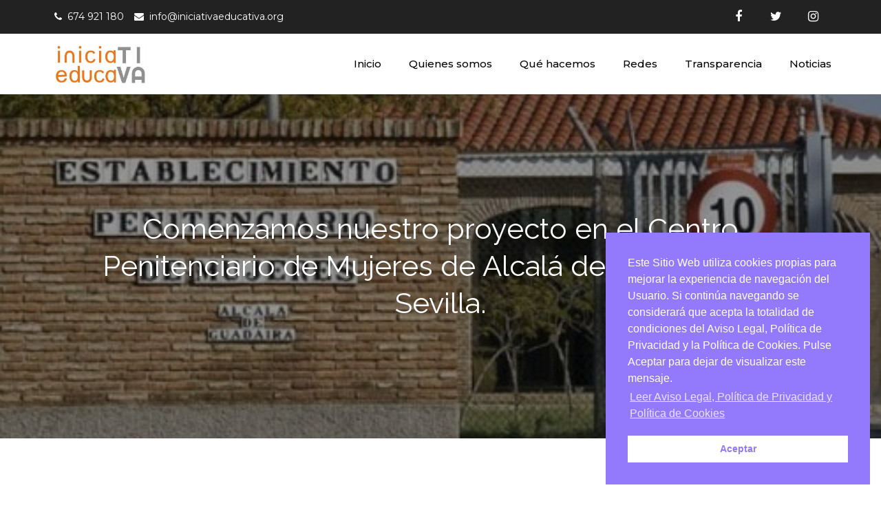

--- FILE ---
content_type: text/html; charset=UTF-8
request_url: http://www.iniciativaeducativa.org/2019/05/20/comenzamos-nuestro-proyecto-en-el-centro-penitenciario-de-mujeres-de-alcala-de-guadaira-en-sevilla/
body_size: 8287
content:
<!DOCTYPE html> <html lang="es"><head>
	<meta charset="UTF-8">
	<meta name="viewport" content="width=device-width, initial-scale=1">
	<link rel="profile" href="http://gmpg.org/xfn/11">
	<link rel="pingback" href="http://www.iniciativaeducativa.org/xmlrpc.php">
	
<title>Comenzamos nuestro proyecto en el Centro Penitenciario de Mujeres de Alcalá de Guadaíra, en Sevilla.</title>
<meta name='robots' content='max-image-preview:large' />
<link rel='dns-prefetch' href='//fonts.googleapis.com' />
<link rel="alternate" type="application/rss+xml" title=" &raquo; Feed" href="http://www.iniciativaeducativa.org/feed/" />
<link rel="alternate" type="application/rss+xml" title=" &raquo; Feed de los comentarios" href="http://www.iniciativaeducativa.org/comments/feed/" />
<script type="text/javascript">
/* <![CDATA[ */
window._wpemojiSettings = {"baseUrl":"https:\/\/s.w.org\/images\/core\/emoji\/15.0.3\/72x72\/","ext":".png","svgUrl":"https:\/\/s.w.org\/images\/core\/emoji\/15.0.3\/svg\/","svgExt":".svg","source":{"concatemoji":"http:\/\/www.iniciativaeducativa.org\/wp-includes\/js\/wp-emoji-release.min.js?ver=6.6.4"}};
/*! This file is auto-generated */
!function(i,n){var o,s,e;function c(e){try{var t={supportTests:e,timestamp:(new Date).valueOf()};sessionStorage.setItem(o,JSON.stringify(t))}catch(e){}}function p(e,t,n){e.clearRect(0,0,e.canvas.width,e.canvas.height),e.fillText(t,0,0);var t=new Uint32Array(e.getImageData(0,0,e.canvas.width,e.canvas.height).data),r=(e.clearRect(0,0,e.canvas.width,e.canvas.height),e.fillText(n,0,0),new Uint32Array(e.getImageData(0,0,e.canvas.width,e.canvas.height).data));return t.every(function(e,t){return e===r[t]})}function u(e,t,n){switch(t){case"flag":return n(e,"\ud83c\udff3\ufe0f\u200d\u26a7\ufe0f","\ud83c\udff3\ufe0f\u200b\u26a7\ufe0f")?!1:!n(e,"\ud83c\uddfa\ud83c\uddf3","\ud83c\uddfa\u200b\ud83c\uddf3")&&!n(e,"\ud83c\udff4\udb40\udc67\udb40\udc62\udb40\udc65\udb40\udc6e\udb40\udc67\udb40\udc7f","\ud83c\udff4\u200b\udb40\udc67\u200b\udb40\udc62\u200b\udb40\udc65\u200b\udb40\udc6e\u200b\udb40\udc67\u200b\udb40\udc7f");case"emoji":return!n(e,"\ud83d\udc26\u200d\u2b1b","\ud83d\udc26\u200b\u2b1b")}return!1}function f(e,t,n){var r="undefined"!=typeof WorkerGlobalScope&&self instanceof WorkerGlobalScope?new OffscreenCanvas(300,150):i.createElement("canvas"),a=r.getContext("2d",{willReadFrequently:!0}),o=(a.textBaseline="top",a.font="600 32px Arial",{});return e.forEach(function(e){o[e]=t(a,e,n)}),o}function t(e){var t=i.createElement("script");t.src=e,t.defer=!0,i.head.appendChild(t)}"undefined"!=typeof Promise&&(o="wpEmojiSettingsSupports",s=["flag","emoji"],n.supports={everything:!0,everythingExceptFlag:!0},e=new Promise(function(e){i.addEventListener("DOMContentLoaded",e,{once:!0})}),new Promise(function(t){var n=function(){try{var e=JSON.parse(sessionStorage.getItem(o));if("object"==typeof e&&"number"==typeof e.timestamp&&(new Date).valueOf()<e.timestamp+604800&&"object"==typeof e.supportTests)return e.supportTests}catch(e){}return null}();if(!n){if("undefined"!=typeof Worker&&"undefined"!=typeof OffscreenCanvas&&"undefined"!=typeof URL&&URL.createObjectURL&&"undefined"!=typeof Blob)try{var e="postMessage("+f.toString()+"("+[JSON.stringify(s),u.toString(),p.toString()].join(",")+"));",r=new Blob([e],{type:"text/javascript"}),a=new Worker(URL.createObjectURL(r),{name:"wpTestEmojiSupports"});return void(a.onmessage=function(e){c(n=e.data),a.terminate(),t(n)})}catch(e){}c(n=f(s,u,p))}t(n)}).then(function(e){for(var t in e)n.supports[t]=e[t],n.supports.everything=n.supports.everything&&n.supports[t],"flag"!==t&&(n.supports.everythingExceptFlag=n.supports.everythingExceptFlag&&n.supports[t]);n.supports.everythingExceptFlag=n.supports.everythingExceptFlag&&!n.supports.flag,n.DOMReady=!1,n.readyCallback=function(){n.DOMReady=!0}}).then(function(){return e}).then(function(){var e;n.supports.everything||(n.readyCallback(),(e=n.source||{}).concatemoji?t(e.concatemoji):e.wpemoji&&e.twemoji&&(t(e.twemoji),t(e.wpemoji)))}))}((window,document),window._wpemojiSettings);
/* ]]> */
</script>
<style id='wp-emoji-styles-inline-css' type='text/css'>

	img.wp-smiley, img.emoji {
		display: inline !important;
		border: none !important;
		box-shadow: none !important;
		height: 1em !important;
		width: 1em !important;
		margin: 0 0.07em !important;
		vertical-align: -0.1em !important;
		background: none !important;
		padding: 0 !important;
	}
</style>
<link rel='stylesheet' id='wp-block-library-css' href='http://www.iniciativaeducativa.org/wp-includes/css/dist/block-library/style.min.css?ver=6.6.4' type='text/css' media='all' />
<style id='classic-theme-styles-inline-css' type='text/css'>
/*! This file is auto-generated */
.wp-block-button__link{color:#fff;background-color:#32373c;border-radius:9999px;box-shadow:none;text-decoration:none;padding:calc(.667em + 2px) calc(1.333em + 2px);font-size:1.125em}.wp-block-file__button{background:#32373c;color:#fff;text-decoration:none}
</style>
<style id='global-styles-inline-css' type='text/css'>
:root{--wp--preset--aspect-ratio--square: 1;--wp--preset--aspect-ratio--4-3: 4/3;--wp--preset--aspect-ratio--3-4: 3/4;--wp--preset--aspect-ratio--3-2: 3/2;--wp--preset--aspect-ratio--2-3: 2/3;--wp--preset--aspect-ratio--16-9: 16/9;--wp--preset--aspect-ratio--9-16: 9/16;--wp--preset--color--black: #000000;--wp--preset--color--cyan-bluish-gray: #abb8c3;--wp--preset--color--white: #ffffff;--wp--preset--color--pale-pink: #f78da7;--wp--preset--color--vivid-red: #cf2e2e;--wp--preset--color--luminous-vivid-orange: #ff6900;--wp--preset--color--luminous-vivid-amber: #fcb900;--wp--preset--color--light-green-cyan: #7bdcb5;--wp--preset--color--vivid-green-cyan: #00d084;--wp--preset--color--pale-cyan-blue: #8ed1fc;--wp--preset--color--vivid-cyan-blue: #0693e3;--wp--preset--color--vivid-purple: #9b51e0;--wp--preset--gradient--vivid-cyan-blue-to-vivid-purple: linear-gradient(135deg,rgba(6,147,227,1) 0%,rgb(155,81,224) 100%);--wp--preset--gradient--light-green-cyan-to-vivid-green-cyan: linear-gradient(135deg,rgb(122,220,180) 0%,rgb(0,208,130) 100%);--wp--preset--gradient--luminous-vivid-amber-to-luminous-vivid-orange: linear-gradient(135deg,rgba(252,185,0,1) 0%,rgba(255,105,0,1) 100%);--wp--preset--gradient--luminous-vivid-orange-to-vivid-red: linear-gradient(135deg,rgba(255,105,0,1) 0%,rgb(207,46,46) 100%);--wp--preset--gradient--very-light-gray-to-cyan-bluish-gray: linear-gradient(135deg,rgb(238,238,238) 0%,rgb(169,184,195) 100%);--wp--preset--gradient--cool-to-warm-spectrum: linear-gradient(135deg,rgb(74,234,220) 0%,rgb(151,120,209) 20%,rgb(207,42,186) 40%,rgb(238,44,130) 60%,rgb(251,105,98) 80%,rgb(254,248,76) 100%);--wp--preset--gradient--blush-light-purple: linear-gradient(135deg,rgb(255,206,236) 0%,rgb(152,150,240) 100%);--wp--preset--gradient--blush-bordeaux: linear-gradient(135deg,rgb(254,205,165) 0%,rgb(254,45,45) 50%,rgb(107,0,62) 100%);--wp--preset--gradient--luminous-dusk: linear-gradient(135deg,rgb(255,203,112) 0%,rgb(199,81,192) 50%,rgb(65,88,208) 100%);--wp--preset--gradient--pale-ocean: linear-gradient(135deg,rgb(255,245,203) 0%,rgb(182,227,212) 50%,rgb(51,167,181) 100%);--wp--preset--gradient--electric-grass: linear-gradient(135deg,rgb(202,248,128) 0%,rgb(113,206,126) 100%);--wp--preset--gradient--midnight: linear-gradient(135deg,rgb(2,3,129) 0%,rgb(40,116,252) 100%);--wp--preset--font-size--small: 13px;--wp--preset--font-size--medium: 20px;--wp--preset--font-size--large: 36px;--wp--preset--font-size--x-large: 42px;--wp--preset--spacing--20: 0.44rem;--wp--preset--spacing--30: 0.67rem;--wp--preset--spacing--40: 1rem;--wp--preset--spacing--50: 1.5rem;--wp--preset--spacing--60: 2.25rem;--wp--preset--spacing--70: 3.38rem;--wp--preset--spacing--80: 5.06rem;--wp--preset--shadow--natural: 6px 6px 9px rgba(0, 0, 0, 0.2);--wp--preset--shadow--deep: 12px 12px 50px rgba(0, 0, 0, 0.4);--wp--preset--shadow--sharp: 6px 6px 0px rgba(0, 0, 0, 0.2);--wp--preset--shadow--outlined: 6px 6px 0px -3px rgba(255, 255, 255, 1), 6px 6px rgba(0, 0, 0, 1);--wp--preset--shadow--crisp: 6px 6px 0px rgba(0, 0, 0, 1);}:where(.is-layout-flex){gap: 0.5em;}:where(.is-layout-grid){gap: 0.5em;}body .is-layout-flex{display: flex;}.is-layout-flex{flex-wrap: wrap;align-items: center;}.is-layout-flex > :is(*, div){margin: 0;}body .is-layout-grid{display: grid;}.is-layout-grid > :is(*, div){margin: 0;}:where(.wp-block-columns.is-layout-flex){gap: 2em;}:where(.wp-block-columns.is-layout-grid){gap: 2em;}:where(.wp-block-post-template.is-layout-flex){gap: 1.25em;}:where(.wp-block-post-template.is-layout-grid){gap: 1.25em;}.has-black-color{color: var(--wp--preset--color--black) !important;}.has-cyan-bluish-gray-color{color: var(--wp--preset--color--cyan-bluish-gray) !important;}.has-white-color{color: var(--wp--preset--color--white) !important;}.has-pale-pink-color{color: var(--wp--preset--color--pale-pink) !important;}.has-vivid-red-color{color: var(--wp--preset--color--vivid-red) !important;}.has-luminous-vivid-orange-color{color: var(--wp--preset--color--luminous-vivid-orange) !important;}.has-luminous-vivid-amber-color{color: var(--wp--preset--color--luminous-vivid-amber) !important;}.has-light-green-cyan-color{color: var(--wp--preset--color--light-green-cyan) !important;}.has-vivid-green-cyan-color{color: var(--wp--preset--color--vivid-green-cyan) !important;}.has-pale-cyan-blue-color{color: var(--wp--preset--color--pale-cyan-blue) !important;}.has-vivid-cyan-blue-color{color: var(--wp--preset--color--vivid-cyan-blue) !important;}.has-vivid-purple-color{color: var(--wp--preset--color--vivid-purple) !important;}.has-black-background-color{background-color: var(--wp--preset--color--black) !important;}.has-cyan-bluish-gray-background-color{background-color: var(--wp--preset--color--cyan-bluish-gray) !important;}.has-white-background-color{background-color: var(--wp--preset--color--white) !important;}.has-pale-pink-background-color{background-color: var(--wp--preset--color--pale-pink) !important;}.has-vivid-red-background-color{background-color: var(--wp--preset--color--vivid-red) !important;}.has-luminous-vivid-orange-background-color{background-color: var(--wp--preset--color--luminous-vivid-orange) !important;}.has-luminous-vivid-amber-background-color{background-color: var(--wp--preset--color--luminous-vivid-amber) !important;}.has-light-green-cyan-background-color{background-color: var(--wp--preset--color--light-green-cyan) !important;}.has-vivid-green-cyan-background-color{background-color: var(--wp--preset--color--vivid-green-cyan) !important;}.has-pale-cyan-blue-background-color{background-color: var(--wp--preset--color--pale-cyan-blue) !important;}.has-vivid-cyan-blue-background-color{background-color: var(--wp--preset--color--vivid-cyan-blue) !important;}.has-vivid-purple-background-color{background-color: var(--wp--preset--color--vivid-purple) !important;}.has-black-border-color{border-color: var(--wp--preset--color--black) !important;}.has-cyan-bluish-gray-border-color{border-color: var(--wp--preset--color--cyan-bluish-gray) !important;}.has-white-border-color{border-color: var(--wp--preset--color--white) !important;}.has-pale-pink-border-color{border-color: var(--wp--preset--color--pale-pink) !important;}.has-vivid-red-border-color{border-color: var(--wp--preset--color--vivid-red) !important;}.has-luminous-vivid-orange-border-color{border-color: var(--wp--preset--color--luminous-vivid-orange) !important;}.has-luminous-vivid-amber-border-color{border-color: var(--wp--preset--color--luminous-vivid-amber) !important;}.has-light-green-cyan-border-color{border-color: var(--wp--preset--color--light-green-cyan) !important;}.has-vivid-green-cyan-border-color{border-color: var(--wp--preset--color--vivid-green-cyan) !important;}.has-pale-cyan-blue-border-color{border-color: var(--wp--preset--color--pale-cyan-blue) !important;}.has-vivid-cyan-blue-border-color{border-color: var(--wp--preset--color--vivid-cyan-blue) !important;}.has-vivid-purple-border-color{border-color: var(--wp--preset--color--vivid-purple) !important;}.has-vivid-cyan-blue-to-vivid-purple-gradient-background{background: var(--wp--preset--gradient--vivid-cyan-blue-to-vivid-purple) !important;}.has-light-green-cyan-to-vivid-green-cyan-gradient-background{background: var(--wp--preset--gradient--light-green-cyan-to-vivid-green-cyan) !important;}.has-luminous-vivid-amber-to-luminous-vivid-orange-gradient-background{background: var(--wp--preset--gradient--luminous-vivid-amber-to-luminous-vivid-orange) !important;}.has-luminous-vivid-orange-to-vivid-red-gradient-background{background: var(--wp--preset--gradient--luminous-vivid-orange-to-vivid-red) !important;}.has-very-light-gray-to-cyan-bluish-gray-gradient-background{background: var(--wp--preset--gradient--very-light-gray-to-cyan-bluish-gray) !important;}.has-cool-to-warm-spectrum-gradient-background{background: var(--wp--preset--gradient--cool-to-warm-spectrum) !important;}.has-blush-light-purple-gradient-background{background: var(--wp--preset--gradient--blush-light-purple) !important;}.has-blush-bordeaux-gradient-background{background: var(--wp--preset--gradient--blush-bordeaux) !important;}.has-luminous-dusk-gradient-background{background: var(--wp--preset--gradient--luminous-dusk) !important;}.has-pale-ocean-gradient-background{background: var(--wp--preset--gradient--pale-ocean) !important;}.has-electric-grass-gradient-background{background: var(--wp--preset--gradient--electric-grass) !important;}.has-midnight-gradient-background{background: var(--wp--preset--gradient--midnight) !important;}.has-small-font-size{font-size: var(--wp--preset--font-size--small) !important;}.has-medium-font-size{font-size: var(--wp--preset--font-size--medium) !important;}.has-large-font-size{font-size: var(--wp--preset--font-size--large) !important;}.has-x-large-font-size{font-size: var(--wp--preset--font-size--x-large) !important;}
:where(.wp-block-post-template.is-layout-flex){gap: 1.25em;}:where(.wp-block-post-template.is-layout-grid){gap: 1.25em;}
:where(.wp-block-columns.is-layout-flex){gap: 2em;}:where(.wp-block-columns.is-layout-grid){gap: 2em;}
:root :where(.wp-block-pullquote){font-size: 1.5em;line-height: 1.6;}
</style>
<link rel='stylesheet' id='nsc_bar_nice-cookie-consent-css' href='http://www.iniciativaeducativa.org/wp-content/plugins/beautiful-and-responsive-cookie-consent/public/cookieNSCconsent.min.css?ver=4.2.0' type='text/css' media='all' />
<link rel='stylesheet' id='flex-google-fonts-css' href='https://fonts.googleapis.com/css?family=Montserrat%3A300%2C400%2C500%2C600%2C700%7CRaleway%3A300%2C400%2C500%2C600%2C700&#038;subset=latin%2Clatin-ext' type='text/css' media='all' />
<link rel='stylesheet' id='font-awesome-css' href='http://www.iniciativaeducativa.org/wp-content/themes/flex-business/assets/css/font-awesome.min.css?ver=4.7.0' type='text/css' media='all' />
<link rel='stylesheet' id='slick-theme-css-css' href='http://www.iniciativaeducativa.org/wp-content/themes/flex-business/assets/css/slick-theme.min.css?ver=v2.2.0' type='text/css' media='all' />
<link rel='stylesheet' id='slick-css-css' href='http://www.iniciativaeducativa.org/wp-content/themes/flex-business/assets/css/slick.min.css?ver=v1.8.0' type='text/css' media='all' />
<link rel='stylesheet' id='flex-style-css' href='http://www.iniciativaeducativa.org/wp-content/themes/flex-business/style.css?ver=6.6.4' type='text/css' media='all' />
<style id='flex-style-inline-css' type='text/css'>
.site-title,
		.site-description {
			position: absolute;
			clip: rect(1px, 1px, 1px, 1px);
		}
</style>
<script type="text/javascript" src="http://www.iniciativaeducativa.org/wp-includes/js/jquery/jquery.min.js?ver=3.7.1" id="jquery-core-js"></script>
<script type="text/javascript" src="http://www.iniciativaeducativa.org/wp-includes/js/jquery/jquery-migrate.min.js?ver=3.4.1" id="jquery-migrate-js"></script>
<link rel="https://api.w.org/" href="http://www.iniciativaeducativa.org/wp-json/" /><link rel="alternate" title="JSON" type="application/json" href="http://www.iniciativaeducativa.org/wp-json/wp/v2/posts/115" /><link rel="EditURI" type="application/rsd+xml" title="RSD" href="http://www.iniciativaeducativa.org/xmlrpc.php?rsd" />
<meta name="generator" content="WordPress 6.6.4" />
<link rel="canonical" href="http://www.iniciativaeducativa.org/2019/05/20/comenzamos-nuestro-proyecto-en-el-centro-penitenciario-de-mujeres-de-alcala-de-guadaira-en-sevilla/" />
<link rel='shortlink' href='http://www.iniciativaeducativa.org/?p=115' />
<link rel="alternate" title="oEmbed (JSON)" type="application/json+oembed" href="http://www.iniciativaeducativa.org/wp-json/oembed/1.0/embed?url=http%3A%2F%2Fwww.iniciativaeducativa.org%2F2019%2F05%2F20%2Fcomenzamos-nuestro-proyecto-en-el-centro-penitenciario-de-mujeres-de-alcala-de-guadaira-en-sevilla%2F" />
<link rel="alternate" title="oEmbed (XML)" type="text/xml+oembed" href="http://www.iniciativaeducativa.org/wp-json/oembed/1.0/embed?url=http%3A%2F%2Fwww.iniciativaeducativa.org%2F2019%2F05%2F20%2Fcomenzamos-nuestro-proyecto-en-el-centro-penitenciario-de-mujeres-de-alcala-de-guadaira-en-sevilla%2F&#038;format=xml" />
</head>

<body class="post-template-default single single-post postid-115 single-format-standard wp-custom-logo group-blog left-sidebar">


<div id="page" class="site"><a class="skip-link screen-reader-text" href="#content">Skip to content</a>    
            <div id="top-bar" class="top-bar-widgets col-2">
                <div class="wrapper">
                                            
                        <div class="widget widget_address_block">
                            <ul>
                                <li><i class="fa fa-phone"></i><a href="tel:674921180" class="phone">674 921 180</a></li><li><i class="fa fa-envelope"></i><a href="mailto:info@iniciativaeducativa.org" class="email">info@iniciativaeducativa.org</a></li>                            </ul>
                        </div><!-- .widget_address_block -->
                                            <div class="widget widget_social_icons">
                           <div class="social-icons"><ul><li><a href="https://www.facebook.com/iniciativaeducativa"></a></li><li><a href="https://twitter.com/iniciaeduca"></a></li><li><a href="https://instagram.com/iniciativaeduca"></a></li></ul></div>                        </div><!-- .widget_social_icons -->
                                    </div><!-- .wrapper -->
            </div><!-- #top-bar -->
        		<header id="masthead" class="site-header" role="banner">    <div class="wrapper">
        <div class="site-branding">
            <div class="site-logo">
                                    <a href="http://www.iniciativaeducativa.org/" class="custom-logo-link" rel="home"><img width="443" height="215" src="http://www.iniciativaeducativa.org/wp-content/uploads/2019/10/cropped-sello.jpg" class="custom-logo" alt="" decoding="async" fetchpriority="high" srcset="http://www.iniciativaeducativa.org/wp-content/uploads/2019/10/cropped-sello.jpg 443w, http://www.iniciativaeducativa.org/wp-content/uploads/2019/10/cropped-sello-300x146.jpg 300w" sizes="(max-width: 443px) 100vw, 443px" /></a>                            </div><!-- .site-logo -->

            <div id="site-identity">
                <h1 class="site-title">
                    <a href="http://www.iniciativaeducativa.org/" rel="home">  </a>
                </h1>

                                    <p class="site-description">Entidad sin ánimo de lucro de la provincia de Cádiz que atiende a mujeres y familias en riesgo de exclusión social</p>
                            </div><!-- #site-identity -->
        </div> <!-- .site-branding -->

        <nav id="site-navigation" class="main-navigation" role="navigation" aria-label="Primary Menu">
            <button type="button" class="menu-toggle">
                <span class="icon-bar"></span>
                <span class="icon-bar"></span>
                <span class="icon-bar"></span>
            </button>

            <div class="menu-inicio-container"><ul id="primary-menu" class="nav-menu"><li id="menu-item-40" class="menu-item menu-item-type-post_type menu-item-object-page menu-item-40"><a href="http://www.iniciativaeducativa.org/inicio/">Inicio</a></li>
<li id="menu-item-33" class="menu-item menu-item-type-post_type menu-item-object-page menu-item-33"><a href="http://www.iniciativaeducativa.org/quienes-somos/">Quienes somos</a></li>
<li id="menu-item-34" class="menu-item menu-item-type-post_type menu-item-object-page menu-item-34"><a href="http://www.iniciativaeducativa.org/que-hacemos/">Qué hacemos</a></li>
<li id="menu-item-35" class="menu-item menu-item-type-post_type menu-item-object-page menu-item-35"><a href="http://www.iniciativaeducativa.org/redes/">Redes</a></li>
<li id="menu-item-36" class="menu-item menu-item-type-post_type menu-item-object-page menu-item-36"><a href="http://www.iniciativaeducativa.org/transparencia/">Transparencia</a></li>
<li id="menu-item-77" class="menu-item menu-item-type-post_type menu-item-object-page menu-item-77"><a href="http://www.iniciativaeducativa.org/noticias-2/">Noticias</a></li>
</ul></div>        </nav><!-- #site-navigation -->
    </div><!-- .wrapper -->
</header> <!-- header ends here -->	<div id="content" class="site-content">
	        <div id="page-site-header" style="background-image: url('http://www.iniciativaeducativa.org/wp-content/uploads/2019/11/cache_2753714.jpg');">
            <header class='page-header'>
                <div class="wrapper">
                    <h2 class="page-title">Comenzamos nuestro proyecto en el Centro Penitenciario de Mujeres de Alcalá de Guadaíra, en Sevilla.</h2>                </div><!-- .wrapper -->
            </header>
        </div><!-- #page-site-header -->
        <div class= "wrapper page-section">	<div id="primary" class="content-area">
		<main id="main" class="site-main" role="main">

		<article id="post-115" class="post-115 post type-post status-publish format-standard has-post-thumbnail hentry category-uncategorized">
	<div class="entry-meta">
		<span class="byline">By <span class="author vcard"><a href="http://www.iniciativaeducativa.org/author/iniciativaeducativa/" class="url" itemprop="url">iniciativaeducativa</a></span></span><span class="date"><a href="http://www.iniciativaeducativa.org/2019/05/20/comenzamos-nuestro-proyecto-en-el-centro-penitenciario-de-mujeres-de-alcala-de-guadaira-en-sevilla/" rel="bookmark"><time class="entry-date published updated" datetime="2019-05-20T09:00:46+00:00">mayo 20, 2019</time></a></span>	</div><!-- .entry-meta -->	
	<div class="entry-content">
		
<div class="wp-block-image"><figure class="aligncenter"><img decoding="async" width="500" height="329" src="http://www.iniciativaeducativa.org/wp-content/uploads/2019/11/cache_2753714.jpg" alt="" class="wp-image-79" srcset="http://www.iniciativaeducativa.org/wp-content/uploads/2019/11/cache_2753714.jpg 500w, http://www.iniciativaeducativa.org/wp-content/uploads/2019/11/cache_2753714-300x197.jpg 300w" sizes="(max-width: 500px) 100vw, 500px" /></figure></div>



<p>Comenzamos
un nuevo reto con la extensión de nuestro proyecto de Educación Parental y
Relaciones Igualitarias con un grupo de madres en el Centro Penitenciario de
Mujeres de Alcalá de Guadaíra, en Sevilla. La actividad, consistente en
sesiones grupales, la hemos iniciado en la Unidad de Madres y ha tenido muy
buena acogida tanto por parte de las participantes como de la dirección y el
equipo técnico del centro. Debido a que las mujeres conviven con sus hijos/as
en dicho módulo donde desempeñan sus labores de cuidado y crianza, uno de los
objetivos marcados en este proyecto es promocionar la ayuda mutua y el trabajo
cooperativo entre ellas, con la intención de optimizar la cohesión social y la
convivencia, que sin duda influirá positivamente en el bienestar psicológico y
emocional no sólo de las madres sino especialmente de los menores.&nbsp;</p>
			</div><!-- .entry-content -->
			
</article><!-- #post-## -->
	<nav class="navigation post-navigation" aria-label="Entradas">
		<h2 class="screen-reader-text">Navegación de entradas</h2>
		<div class="nav-links"><div class="nav-previous"><a href="http://www.iniciativaeducativa.org/2019/04/22/crecemos-en-la-atencion-a-las-familias/" rel="prev">Crecemos en la atención a las familias.</a></div><div class="nav-next"><a href="http://www.iniciativaeducativa.org/2019/09/30/iniciativa-pone-en-marcha-talleres-de-educacion-parental-con-la-colaboracion-de-los-servicios-sociales/" rel="next">Iniciativa pone en marcha talleres de Educación Parental con la colaboración de los Servicios Sociales.</a></div></div>
	</nav>
		</main><!-- #main -->
	</div><!-- #primary -->

	<aside id="secondary" class="widget-area" role="complementary">
		
		<aside id="recent-posts-2" class="widget widget_recent_entries">
		<h2 class="widget-title">Entradas recientes</h2>
		<ul>
											<li>
					<a href="http://www.iniciativaeducativa.org/2024/06/17/programa-penelopes-tejiendo-redes-de-empoderamiento/">PROGRAMA PÉNELOPES, TEJIENDO REDES DE EMPODERAMIENTO.</a>
									</li>
											<li>
					<a href="http://www.iniciativaeducativa.org/2024/03/20/el-voluntariado-como-agente-de-cambio-social-y-desarrollo-comunitario/">EL VOLUNTARIADO COMO AGENTE DE CAMBIO SOCIAL Y DESARROLLO COMUNITARIO.</a>
									</li>
											<li>
					<a href="http://www.iniciativaeducativa.org/2024/02/05/somos-iguales/">«SOMOS IGUALES»</a>
									</li>
											<li>
					<a href="http://www.iniciativaeducativa.org/2024/01/29/el-area-de-igualdad-de-la-diputacion-de-cadiz-renueva-su-compromiso-con-el-programa-de-atencion-a-mujeres-reclusas/">EL ÁREA DE IGUALDAD DE LA DIPUTACIÓN DE CÁDIZ RENUEVA SU COMPROMISO CON EL PROGRAMA DE ATENCIÓN A MUJERES RECLUSAS.</a>
									</li>
											<li>
					<a href="http://www.iniciativaeducativa.org/2024/01/22/acto-de-presentacion-de-resultados-de-la-convocatoria-de-proyectos-sociales-andalucia-2023-de-fundacion-la-caixa/">ACTO DE PRESENTACIÓN DE RESULTADOS DE LA CONVOCATORIA DE PROYECTOS SOCIALES ANDALUCÍA 2023 DE FUNDACIÓN «LA CAIXA».</a>
									</li>
					</ul>

		</aside>	</aside><!-- #secondary -->
</div>		</div>
		<footer id="colophon" class="site-footer" role="contentinfo">      <div class="footer-widgets-area page-section col-1"> <!-- widget area starting from here -->
          <div class="wrapper">
                              <div class="hentry">
                    <aside id="block-2" class="widget widget_block widget_text">
<p> <a href="http://www.iniciativaeducativa.org/aviso-legal-politica-de-privacidad-y-politica-de-cookies/">Aviso legal</a> , <a href="http://www.iniciativaeducativa.org/aviso-legal-politica-de-privacidad-y-politica-de-cookies/">Política de Privacidad</a> y <a href="http://www.iniciativaeducativa.org/aviso-legal-politica-de-privacidad-y-politica-de-cookies/">Política de Cookies</a></p>
</aside>                  </div>
                              </div>
          
      </div> <!-- widget area starting from here -->
            <div class="site-info">
                        <div class="wrapper">
                <span class="copy-right">@Copyright - Iniciativa Educativa 2019 Theme flex by <a target="_blank" rel="designer" href="http://creativthemes.com/">Creativ Themes</a></span>
            </div> 
        </div> <!-- site generator ends here -->
        
    		</footer><script type="text/javascript" src="http://www.iniciativaeducativa.org/wp-content/plugins/beautiful-and-responsive-cookie-consent/public/cookieNSCconsent.min.js?ver=4.2.0" id="nsc_bar_nice-cookie-consent_js-js"></script>
<script type="text/javascript" id="nsc_bar_nice-cookie-consent_js-js-after">
/* <![CDATA[ */
window.addEventListener("load",function(){  window.cookieconsent.initialise({
    "content": {
        "deny": "Denegar",
        "dismiss": "Aceptar",
        "allow": "Aceptar",
        "link": "Leer Aviso Legal, Política de Privacidad y Política de Cookies",
        "href": "http:\/\/www.iniciativaeducativa.org\/aviso-legal-politica-de-privacidad-y-politica-de-cookies\/",
        "message": "Este Sitio Web utiliza cookies propias para mejorar la experiencia de navegación del Usuario. Si continúa navegando se considerará que acepta la totalidad de condiciones del Aviso Legal, Política de Privacidad y la Política de Cookies. Pulse Aceptar para dejar de visualizar este mensaje.",
        "policy": "Cookie Settings",
        "savesettings": "Save Settings",
        "target": "_blank",
        "linksecond": "Just another Link",
        "hrefsecond": "https:\/\/yourdomain\/anotherLink",
        "close": "x"
    },
    "type": "info",
    "palette": {
        "popup": {
            "background": "#937afc",
            "text": "#fff"
        },
        "button": {
            "background": "#fff",
            "text": "#937afc",
            "border": ""
        },
        "switches": {
            "background": "",
            "backgroundChecked": "",
            "switch": "",
            "text": ""
        }
    },
    "position": "bottom-right",
    "theme": "block",
    "cookietypes": [
        {
            "label": "Technical",
            "checked": "checked",
            "disabled": "disabled",
            "cookie_suffix": "tech"
        },
        {
            "label": "Marketing",
            "checked": "",
            "disabled": "",
            "cookie_suffix": "marketing"
        }
    ],
    "revokable": "1",
    "improveBannerLoadingSpeed": "0",
    "blockScreen": "0",
    "container": "",
    "customizedFont": "",
    "setDiffDefaultCookiesFirstPV": "0",
    "disableWithiniFrames": "0",
    "consentModeConfig": [],
    "positionRevokeButton": "bottom-right",
    "cookie": {
        "name": "cookieconsent_status",
        "domain": "",
        "expiryDays": "365"
    },
    "dataLayerName": "dataLayer"
})});
/* ]]> */
</script>
<script type="text/javascript" src="http://www.iniciativaeducativa.org/wp-content/themes/flex-business/assets/js/slick.min.js?ver=2017417" id="jquery-slick-js"></script>
<script type="text/javascript" src="http://www.iniciativaeducativa.org/wp-content/themes/flex-business/assets/js/jquery.matchHeight.min.js?ver=2017417" id="jquery-match-height-js"></script>
<script type="text/javascript" src="http://www.iniciativaeducativa.org/wp-content/themes/flex-business/assets/js/navigation.min.js?ver=20151215" id="flex-navigation-js"></script>
<script type="text/javascript" src="http://www.iniciativaeducativa.org/wp-content/themes/flex-business/assets/js/skip-link-focus-fix.min.js?ver=20151215" id="flex-skip-link-focus-fix-js"></script>
<script type="text/javascript" src="http://www.iniciativaeducativa.org/wp-content/themes/flex-business/assets/js/custom.min.js?ver=20151215" id="flex-custom-js-js"></script>

</body>  
</html>

--- FILE ---
content_type: text/javascript
request_url: http://www.iniciativaeducativa.org/wp-content/themes/flex-business/assets/js/custom.min.js?ver=20151215
body_size: 1462
content:
jQuery(document).ready(function(i){var t=i(".menu-toggle"),s=i(".main-navigation ul.nav-menu"),e=i(".featured-slider-wrapper"),n=i(".testimonial-slider-wrapper"),o=i(".blog-posts-wrapper article .post-item");i(window).scroll(function(){1<i(window).scrollTop()?i("#masthead").addClass("nav-shrink"):i("#masthead").removeClass("nav-shrink")}),t.click(function(){s.slideToggle(),i(this).toggleClass("active")}),i(".main-navigation .nav-menu .menu-item-has-children > a").after(i('<button class="dropdown-toggle"><i class="fa fa-angle-down"></i></button>')),i("button.dropdown-toggle").click(function(){i(this).toggleClass("active"),i(this).parent().find(".sub-menu").first().slideToggle()}),e.slick(),n.slick({responsive:[{breakpoint:1200,settings:{slidesToShow:2}},{breakpoint:767,settings:{slidesToShow:1}},{breakpoint:480,settings:{slidesToShow:1,slidesToScroll:1}}]}),o.matchHeight(),i("#courses article").matchHeight(),i(window).width()<1024?s.find("li").last().bind("keydown",function(e){9===e.which&&(e.preventDefault(),i("#masthead").find(".menu-toggle").focus())}):s.find("li").unbind("keydown"),i(window).resize(function(){i(window).width()<1024?s.find("li").last().bind("keydown",function(e){9===e.which&&(e.preventDefault(),i("#masthead").find(".menu-toggle").focus())}):s.find("li").unbind("keydown")}),t.on("keydown",function(e){var i=9===e.keyCode,n=e.shiftKey;t.hasClass("active")&&n&&i&&(e.preventDefault(),s.slideUp(),t.removeClass("active"))})});